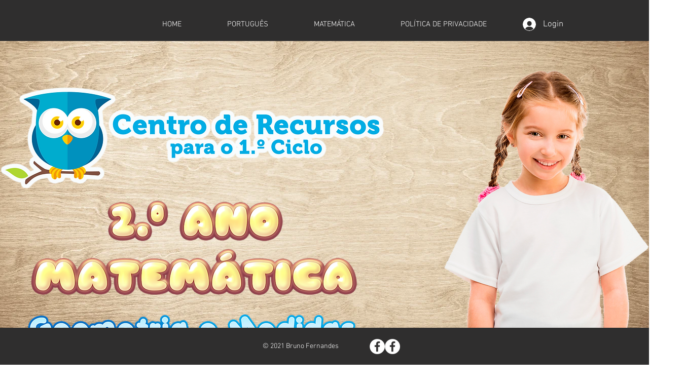

--- FILE ---
content_type: text/html; charset=utf-8
request_url: https://www.google.com/recaptcha/api2/aframe
body_size: 267
content:
<!DOCTYPE HTML><html><head><meta http-equiv="content-type" content="text/html; charset=UTF-8"></head><body><script nonce="h6DgU_-Tl_6IillrYXeHKQ">/** Anti-fraud and anti-abuse applications only. See google.com/recaptcha */ try{var clients={'sodar':'https://pagead2.googlesyndication.com/pagead/sodar?'};window.addEventListener("message",function(a){try{if(a.source===window.parent){var b=JSON.parse(a.data);var c=clients[b['id']];if(c){var d=document.createElement('img');d.src=c+b['params']+'&rc='+(localStorage.getItem("rc::a")?sessionStorage.getItem("rc::b"):"");window.document.body.appendChild(d);sessionStorage.setItem("rc::e",parseInt(sessionStorage.getItem("rc::e")||0)+1);localStorage.setItem("rc::h",'1768654038854');}}}catch(b){}});window.parent.postMessage("_grecaptcha_ready", "*");}catch(b){}</script></body></html>